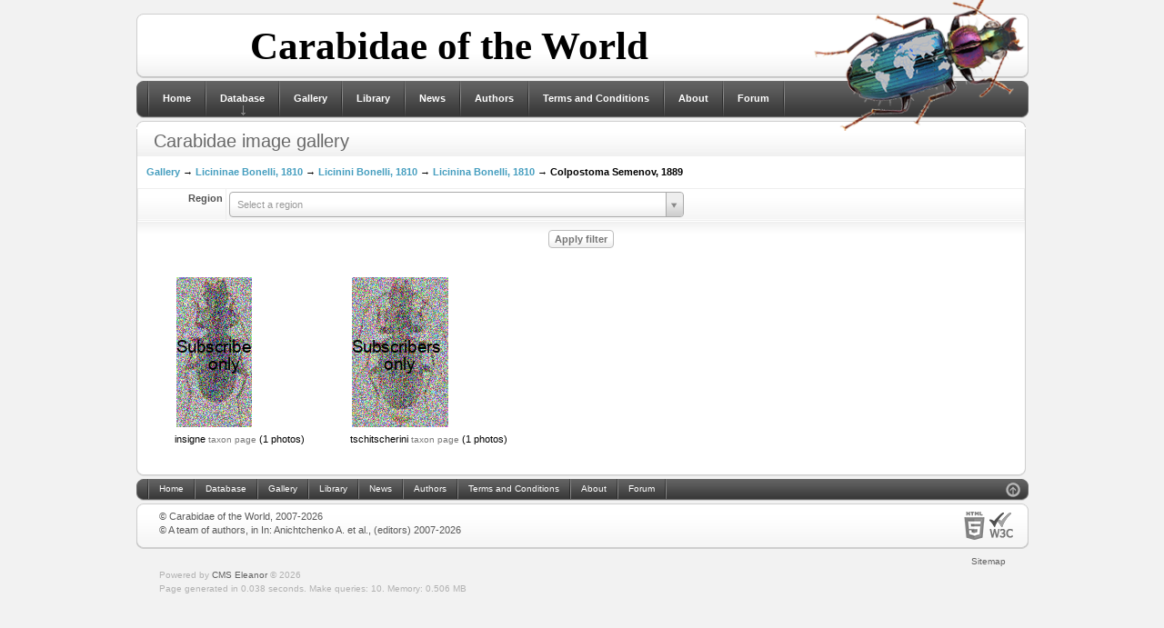

--- FILE ---
content_type: text/html; charset=utf-8
request_url: https://carabidae.org/gallery?taxon=13665&mode=imago
body_size: 11226
content:
<!DOCTYPE html>
<html prefix="og: http://ogp.me/ns#">
<head>
<meta http-equiv="content-type" content="text/html; charset=utf-8" /><base href="//carabidae.org/" /><title>Carabidae</title><meta name="generator" content="Eleanor CMS 0.9" /><link rel="canonical" href="https://carabidae.org/gallery?taxon=13665mode=imago" /><script type="text/javascript" src="//yandex.st/jquery/2.1.0/jquery.min.js"></script><script type="text/javascript" src="/js/core.js"></script><script type="text/javascript" src="/js/lang-english.js"></script><script type="text/javascript" src="/js/highslide/highslide-with-gallery.js"></script><script type="text/javascript" src="/modules/taxa/js/user.js"></script><script type="text/javascript" src="/js/jquery.poshytip.js"></script><script type="text/javascript" src="/js/menu_multilevel.js"></script><script type="text/javascript">/*<![CDATA[*/CORE.c_domain=".carabidae.org";CORE.c_prefix="el";CORE.c_time="31536000";CORE.ajax_file="ajax.php";CORE.site_path="/";CORE.language="english";CORE.head=["highslide","select2"];//]]></script><link rel="stylesheet" type="text/css" href="/js/highslide/highslide.css" /><link href="//cdn.jsdelivr.net/select2/3.5.2/select2.css" rel="stylesheet"/>
<script src="//cdn.jsdelivr.net/select2/3.5.2/select2.min.js"></script><script>//<![$CDATA[
$(function(){
	$(function(){ $("#region").select2({ width:"500px", placeholder:"Select a region" }); });
})//]]></script>
<link media="screen" href="/templates/Uniel/style/main.css" type="text/css" rel="stylesheet" />
<link rel="shortcut icon" href="/favicon.ico" />
</head>

<body class="page_bg">
<div id="loading">
	<span>Loading...</span>
</div><script type="text/javascript">//<![CDATA[
$(function(){
	$("#loading").on("show",function(){
		$(this).css({
			left:Math.round(($(window).width()-$(this).width())/2),
			top:Math.round(($(window).height()-$(this).height())/2)
		});
	}).triggerHandler("show");
	$(window).resize(function(){
		$("#loading").triggerHandler("show");
	});

	//Подсветим активные пункты меню
	var now="";
	with(location)
	{
		now+=protocol+"//"+hostname+(port ? ":"+port : "")+CORE.site_path;
		now=href.substr(now.length);
	}
	$("nav a").filter(function(){
		return $(this).attr("href")==now && now!="#";
	}).addClass("active");
});//]]></script>
<div class="wrapper">
<div id="headerboxic"><div class="dleft"><div class="dright">
	<a class="logotype" href=""><img src="/templates/Uniel/taxa/logo.png" alt="Carabidae" title="Carabidae" /></a>
	<span class="headbanner">
		<!-- <a href="/pages/sbi.html"><img src="/templates/Uniel/taxa/sbi.gif" class="posted-image" alt="" /></a> --><b>Carabidae of the World</b>
	</span>
</div></div></div>
<div id="menuhead"><div class="dleft"><div class="dright">
<div class="language">
</div>
<nav><ul class="topmenu"><li><a href="">Home</a></li><li><a href="/taxa">Database</a><ul><li><a href="/search">DB-Search</a></li><li><a href="/abc">ABC-Index</a></li><li><a href="/countries">Filter by country</a></li><li><a href="/museums">Museums</a></li><li><a href="/specialists">Specialists</a></li></ul></li><li><a href="/gallery">Gallery</a></li><li><a href="/library">Library</a></li><li><a href="/news/">News</a></li><li><a href="/the-authors">Authors</a></li><li><a href="/termsconditions">Terms and Conditions</a></li><li><a href="/about-carabidae">About</a></li><li><a href="/forum">Forum</a></li></ul></nav><script>/*<![CDATA[*/ $(function(){ $(".topmenu").MultiLevelMenu(); });//]]></script>
</div></div></div>

<div class="container">
	
	<div class="mainbox" style="float:left">
	<div id="maincolL"><div class="baseblock"><div class="dtop"><div class="dbottom"><div class="dcont">
		<!-- CONTEXT LINKS --><div class="base">
	<div class="heading2"><div class="binner">
		<h6>Carabidae image gallery</h6>
		<div class="clr"></div>
	</div></div>
</div><nav class="taxa-nav"><a href="/gallery?mode=imago">Gallery</a> &rarr; <a href="/gallery?taxon=20492&amp;mode=imago">Licininae Bonelli, 1810</a> &rarr; <a href="/gallery?taxon=161&amp;mode=imago">Licinini Bonelli, 1810</a> &rarr; <a href="/gallery?taxon=275&amp;mode=imago">Licinina Bonelli, 1810</a> &rarr; Colpostoma Semenov, 1889</nav><form method="get"><table class="tabstyle tabform"><tr><td class="label">Region</td><td><select id="region" tabindex="1" style="width:250px" name="country" size="1" class="select"><option></option><option value="66">Afghanistan (AF)</option><option value="2">Albania (AL)</option><option value="146">Aleutian isl (ALU)</option><option value="58">Algeria (AG)</option><option value="3">Andorra (AN)</option><option value="94">Angola (ANG)</option><option value="488">Antarctica (Antarctica)</option><option value="149">Antilles islands (ANT)</option><optgroup label="Antilles islands"><option value="399">Antigua and Barbuda (Antigua and Barbuda)</option><option value="401">Barbados (Barbados)</option><option value="504">Cayman islands (Cayman islands)</option><option value="347">Cuba (Cuba)</option><option value="575">Dominica (Lesser Antilles) (Dominica (Lesser Antilles))</option><option value="394">Dominican Republic (Hispaniola, Greater Antilles) (Dominican Republic (Greater Antilles))</option><option value="505">Grenada (Grenada)</option><option value="490">Guadeloupe (Guadeloupe)</option><option value="410">Haiti (Haiti)</option><option value="409">Jamaica (Jamaica)</option><option value="542">Martinique (Martinique)</option><option value="411">Puerto Rico (Puerto Rico)</option><option value="545">Saint Kitts and Nevis (Saint Kitts and Nevis)</option><option value="494">Saint Lucia (Saint Lucia)</option><option value="574">St. Vincent (St. Vincent)</option><option value="429">Trinidad and Tobago (Trinidad and Tobago)</option></optgroup><option value="65">Arab Emirates (AE)</option><option value="150">Argentina (ARG)</option><option value="4">Armenia (AR)</option><option value="139">Australia (AST)</option><optgroup label="Australia"><option value="493">Christmas Island (Christmas Island)</option><option value="509">Lord Howe Island (Lord Howe Island)</option><option value="478">Macquarie Island (Macquarie Island)</option><option value="144">Tasmania (Tasmania)</option></optgroup><option value="5">Austria (AU)</option><option value="393">Azerbaijan (AB)</option><option value="6">Azores (AZ)</option><option value="427">BALTIC AMBER, Baltic See coast and Amber quarry Jantarny near Kaliningrad, Russia (BAM)</option><option value="400">Bahamas (BHM)</option><option value="68">Bahrain (BA)</option><option value="360">Bangladesh (BGD)</option><option value="7">Belgium (BE)</option><option value="402">Belize (BLZ)</option><option value="69">Bhutan (BT)</option><option value="153">Bolivia (BOL)</option><option value="8">Bosnia and Herzegovina (BH)</option><option value="96">Botswana (BTW)</option><option value="154">Brazil (BRZ)</option><optgroup label="Brazil"><option value="547">Acre (AC)</option><option value="548">Alagoas (AL)</option><option value="550">Amazonas (AM)</option><option value="549">Arnapá (AP)</option><option value="551">Bahia (BA)</option><option value="552">Ceará (CE)</option><option value="573">District Federal (Brasilia) (DF)</option><option value="553">Espirito Santo (ES)</option><option value="554">Goiás (GO)</option><option value="555">Maranhão (MA)</option><option value="556">Mato Grosso (MT)</option><option value="557">Mato Grosso do Sul (MS)</option><option value="558">Minas Gerais (MG)</option><option value="561">Paraná (PR)</option><option value="560">Paraîba (PB)</option><option value="559">Pará (PA)</option><option value="562">Pernambouc (PE)</option><option value="563">Piaui (PI)</option><option value="565">Rio Grande do Norte (RN)</option><option value="566">Rio Grande do Sul (RS)</option><option value="564">Rio de Janeiro (RJ)</option><option value="567">Rondônia (RO)</option><option value="568">Roraima (RR)</option><option value="569">Santa Catarina (SC)</option><option value="571">Sergipe (SE)</option><option value="570">São Paulo (SP)</option><option value="572">Tocantins (TO)</option></optgroup><option value="535">Brunei (Brunei)</option><option value="9">Bulgaria (BU)</option><option value="98">Burundi (BUR)</option><option value="10">Byelorussia (BY)</option><option value="190">Cambodia (CBD)</option><option value="99">Cameroon (CAM)</option><option value="147">Canada (CAN)</option><optgroup label="Canada"><option value="582">Newfoundland and Labrador (Terre-Neuve-et-Labrador) (N and L)</option></optgroup><option value="59">Canary isls (CI)</option><option value="361">Cape Verde (Cape Verde)</option><option value="118">Central African Republic (CAR)</option><option value="413">Chad (CHD)</option><option value="140">Chile (CHL)</option><optgroup label="Chile"><option value="544">Juan Fernández Islands (Juan Fernández Islands)</option></optgroup><option value="184">China (CH)</option><optgroup label="China"><option value="218">Anhui (Anhui)</option><option value="219">Beijing (Beijing)</option><option value="543">Chongqing (Chongqing)</option><option value="220">Fujian (Fujian)</option><option value="221">Gansu (Gansu)</option><option value="222">Guangdong (Guangdong)</option><option value="224">Guangxi (Guangxi)</option><option value="223">Guizhou (Guizhou)</option><option value="225">Hainan (Hainan)</option><option value="256">Hebei (Hebei)</option><option value="227">Heilongjiang (Heilongjiang)</option><option value="228">Henan (Henan)</option><option value="230">Honkong (Hongkong)</option><option value="231">Hubei (Hubei)</option><option value="232">Hunan (Hunan)</option><option value="237">Inner Mongolia (Inner Mongolia)</option><option value="233">Jiangsu (Jiangsu)</option><option value="234">Jiangxi (Jiangxi)</option><option value="255">Jilin (Jilin)</option><option value="235">Liaoning (Liaoning)</option><option value="298">Macau (Macau)</option><option value="236">Ningxia (Ningxia)</option><option value="238">Qinghai (Qinghai)</option><option value="240">Shaanxi (Shaanxi)</option><option value="242">Shandong (Shandong)</option><option value="241">Shanghai (Shanghai)</option><option value="243">Shanxi (Shanxi)</option><option value="239">Sichuan (Sichuan)</option><option value="245">Tianjin (Tsiensin) (Tianjin)</option><option value="246">Xinjiang (Xinjiang)</option><option value="247">Xizang (Tibet) (Xizang (Tibet))</option><option value="248">Yunnan (Yunnan)</option><option value="249">Zhejiang (Zhejiang)</option></optgroup><option value="155">Colombia (COL)</option><option value="101">Comoros isl. (COM)</option><option value="156">Costa Rica (CRC)</option><option value="11">Croatia (CR)</option><option value="348">Crozet Islands (CRZ)</option><option value="70">Cyprus (CY)</option><option value="13">Czech (CZ)</option><option value="428">DOMINICAN AMBER, Dominican Republic, Lower Miocene. (DAM)</option><option value="102">Democratic Republic of the Congo (CNG)</option><option value="14">Denmark (DE)</option><option value="191">Diego Garcia isls (DGC)</option><option value="362">Djibouti (DJB)</option><option value="157">Ecuador (ECD)</option><option value="60">Egypt (EG)</option><optgroup label="Egypt"><option value="280">Sinai (Sinai)</option></optgroup><option value="359">El Salvador (SVD)</option><option value="415">Equatorial Guinea (EQG)</option><optgroup label="Equatorial Guinea"><option value="470">Bioco (Fernando Pó) island (Bioco (Fernando Pó) island)</option></optgroup><option value="366">Eritrea (ERT)</option><option value="15">Estonia (EN)</option><option value="103">Ethiopia (ETP)</option><option value="141">Falkland il. (FLK)</option><option value="16">Faroe Islands (FA)</option><option value="17">Finland (FI)</option><option value="18">France (FR)</option><optgroup label="France"><option value="354">Corse (Corse)</option></optgroup><option value="158">French Guiana (GNF)</option><option value="104">Gabon (GAB)</option><option value="151">Galapagos Islands (GAL)</option><option value="21">Georgia (GG)</option><optgroup label="Georgia"><option value="484">Abkhazia (Abkhazia)</option><option value="483">Ajaria (Ajaria)</option><option value="485">South Ossetia (South Ossetia)</option></optgroup><option value="20">Germany (GE)</option><option value="19">Great Britain (GB)</option><option value="22">Greece (GR)</option><optgroup label="Greece"><option value="515">Aegean Islands (Aegean Islands)</option><option value="487">Crete (Crete)</option><option value="514">Dodecanese Islands (Dodecanese Islands)</option><option value="517">Euboea (Evia) Island (Euboea (Evia) Island)</option><option value="513">Ionian Islands (Ionian Islands)</option><option value="510">Peloponnese (Peloponnese)</option><option value="511">Saronic Islands (Saronic Islands)</option><option value="512">Sporades Islands (Sporades Islands)</option><option value="516">The Cyclades (The Cyclades)</option></optgroup><option value="152">Guatemala (GTM)</option><option value="159">Guyana (GYN)</option><option value="349">Honduras (HDR)</option><option value="23">Hungary (HU)</option><option value="24">Iceland (IC)</option><option value="192">India (IND)</option><optgroup label="India"><option value="187">Andaman and Nicobar isl. (Andaman and Nicobar isl.)</option><option value="367">Andhra Pradesh (Andhra Pradesh)</option><option value="368">Arunachal Pradesh (Arunachal Pradesh)</option><option value="369">Assam (Assam)</option><option value="370">Bihar (Bihar)</option><option value="371">Chhattisgarh (Chhattisgarh)</option><option value="507">Delhi (Delhi)</option><option value="372">Goa (Goa)</option><option value="373">Gujarat (Gujarat)</option><option value="374">Haryana (Haryana)</option><option value="71">Himachal Pradesh (Himachal Pradesh)</option><option value="375">Jammu and Kashmir (Jammu and Kashmir)</option><option value="376">Jharkhand (Jharkhand)</option><option value="377">Karnataka (Karnataka)</option><option value="378">Kerala (Kerala)</option><option value="580">Ladakh (Ladakh)</option><option value="379">Madhya Pradesh (Madhya Pradesh)</option><option value="380">Maharashtra (Maharashtra)</option><option value="381">Manipur (Manipur)</option><option value="382">Meghalaya (Meghalaya)</option><option value="383">Mizoram (Mizoram)</option><option value="384">Nagaland (Nagaland)</option><option value="385">Odisha (Odisha)</option><option value="508">Puducherry (Puducherry)</option><option value="386">Punjab (Punjab)</option><option value="387">Rajasthan (Rajasthan)</option><option value="277">Sikkim (Sikkim)</option><option value="388">Tamil Nadu (Tamil Nadu)</option><option value="506">Telangana (Telangana)</option><option value="389">Tripura (Tripura)</option><option value="278">Uttar Pradesh (Uttar Pradesh)</option><option value="390">Uttarakhand (Uttarakhand)</option><option value="391">West Bengal (West Bengal)</option></optgroup><option value="193">Indonesia (IDS)</option><optgroup label="Indonesia"><option value="188">Borneo (Kalimantan) (Borneo)</option><option value="194">Java (Java)</option><option value="408">Lesser Sunda Islands (Lesser Sunda Ils.)</option><option value="406">Maluku Islands (Maluku Isl.)</option><option value="418">Papua (Papua)</option><option value="578">Riau Islands (Riau Islands)</option><option value="202">Sulawesi (Celebes) (Sulawesi)</option><option value="204">Sumatra (Sumatra)</option><option value="492">Timor (Timor)</option></optgroup><option value="72">Iran (IN)</option><option value="73">Iraq (IQ)</option><option value="25">Ireland (IR)</option><option value="74">Israel (IS)</option><option value="26">Italy (IT)</option><optgroup label="Italy"><option value="356">Sardegna (Sardegna)</option><option value="351">Sicily (Sicily)</option></optgroup><option value="207">Japan (JA)</option><optgroup label="Japan"><option value="519">Hokkaido (Hokkaido)</option><option value="520">Honshu (Honshu)</option><option value="521">Kyushu (Kyushu)</option><option value="522">Ryukyu Islands (Ryukyu Islands)</option><option value="518">Shikoku (Shikoku)</option></optgroup><option value="75">Jordan (JO)</option><option value="76">Kashmir (KA)</option><option value="79">Kazakhstan (KZ)</option><option value="108">Kenya (KEN)</option><option value="541">Kerguelen Islands (Kerguelen Islands)</option><option value="78">Kuwait (KU)</option><option value="77">Kyrgyzstan (KI)</option><option value="195">Laos (LAO)</option><option value="27">Latvia (LA)</option><option value="80">Lebanon (LE)</option><option value="468">Lesotho (LSO)</option><option value="61">Libya (LB)</option><option value="28">Liechtenstein (LS)</option><option value="29">Lithuania (LT)</option><option value="30">Luxenbourg (LU)</option><option value="32">Macedonia (MC)</option><option value="109">Madagascar (MAD)</option><option value="63">Madeira Arch. (MR)</option><option value="112">Malawi (MLW)</option><option value="196">Malaysia (MLS)</option><optgroup label="Malaysia"><option value="576">Sabah (Borneo) (Sabah (Borneo))</option><option value="577">Sarawak (Borneo) (Sarawak (Borneo))</option></optgroup><option value="197">Maldives (MLD)</option><option value="31">Malta (MA)</option><option value="110">Mauritania (MAU)</option><option value="113">Mauritius (MRC)</option><option value="477">Melanesia (Melanesia)</option><optgroup label="Melanesia"><option value="430">Bismarck Archipelago (Bismarck Archipelago)</option><option value="168">Fiji (Fiji)</option><option value="176">New Caledonia (New Caledonia)</option><option value="200">Papua New Guinea (Papua New Guinea)</option><option value="201">Solomon Islands (Solomon Islands)</option><option value="182">Vanuatu ils (Vanuatu ils)</option></optgroup><option value="160">Mexico (MEX)</option><optgroup label="Mexico"><option value="431">Aguascalientes (Aguascalientes)</option><option value="434">Baja California (Baja California)</option><option value="435">Baja California Sur (Baja California Sur)</option><option value="436">Campeche (Campeche)</option><option value="437">Chiapas (Chiapas)</option><option value="438">Chihuahua (Chihuahua)</option><option value="439">Coahuila (Coahuila)</option><option value="440">Colima (Colima)</option><option value="442">Durango (Durango)</option><option value="441">Federal District (Federal District)</option><option value="443">Guanajuato (Guanajuato)</option><option value="444">Guerrero (Guerrero)</option><option value="445">Hidalgo (Hidalgo)</option><option value="446">Jalisco (Jalisco)</option><option value="447">Mexico State (Mexico State)</option><option value="448">Michoacan (Michoacan)</option><option value="449">Morelos (Morelos)</option><option value="450">Nayarit (Nayarit)</option><option value="451">Nuevo Leon (Nuevo Leon)</option><option value="452">Oaxaca (Oaxaca)</option><option value="453">Puebla (Puebla)</option><option value="433">Queretaro (Queretaro)</option><option value="454">Quintana Roo (Quintana Roo)</option><option value="432">San Luis Potosi (San Luis Potosi)</option><option value="455">Sinaloa (Sinaloa)</option><option value="456">Sonora (Sonora)</option><option value="457">Tabasco (Tabasco)</option><option value="458">Tamaulipas (Tamaulipas)</option><option value="459">Tlaxcala (Tlaxcala)</option><option value="460">Veracruz (Veracruz)</option><option value="461">Yucatan (Yucatan)</option><option value="462">Zacatecas (Zacatecas)</option></optgroup><option value="174">Micronesia (MIC)</option><optgroup label="Micronesia"><option value="405">Caroline islands (Caroline islands)</option><option value="169">Guam (Guam)</option><option value="171">Kiribati (Kiribati)</option><option value="173">Marshall ils (Marshall ils)</option><option value="175">North Marians isl. (North Marians isl.)</option><option value="178">Palau archipelago (Palau archipelago)</option></optgroup><option value="40">Moldavia (MD)</option><option value="208">Mongolia (MG)</option><option value="417">Montenegro (ME)</option><option value="47">Mordor (RU)</option><optgroup label="Mordor"><option value="281">Altai Republic and Altaisky Province (Altai Republic and Altaisky Province)</option><option value="288">Amurskaya Area (Amurskaya Area)</option><option value="265">Bashkiria, E of Chelyabinsk regs. (S Ural mts. Bashkiria, E of Chelyabinsk regs.)</option><option value="285">Buryat Republic (Buryat Republic)</option><option value="295">Chukot autonomous region (Chukotka)</option><option value="271">East Sayan Mountains (East Sayan Mountains)</option><option value="540">Ingushetia, Chechnya, Daghestan (E Caucas) (Ingushetia, Chechnya, Daghestan (E Caucas))</option><option value="284">Irkutsk Area (Irkutsk Area)</option><option value="262">Kabardino-Balkaria, Ossetia (C Caucas) (Kabardino-Balkaria, Ossetia (C Caucas))</option><option value="258">Kaliningrad, Briansk, Smolensk, Tula, Orlov, Kaluga, Moskow, Riaz (C of Russian plains)</option><option value="296">Kamchatskaya Area (Kamchatka)</option><option value="539">Karachaevo-Cherkessia (W Caucas) (Karachaevo-Cherkessia)</option><option value="257">Karelia, Leningrad reg., Pskov reg., Kostroma reg., Perm reg., Komi, Pechora plains. (N of Russian plains)</option><option value="289">Khabarovsky Province, Jewish Aut. Reg. (Khabarovsky Province)</option><option value="297">Khamar-Daban Mountains (Khamar-Daban Mountains (E Siberia))</option><option value="263">Komi, Yamalo-Nenetsk, Hanty-Mansi (N Ural mts.)</option><option value="261">Krasnodar reg. (W Caucas)</option><option value="283">Krasnoyarsky Province (Krasnoyarsk)</option><option value="292">Kuriles Islands (Kuriles Islands)</option><option value="294">Magadanskaya Area (Magadan)</option><option value="268">Omsk, S of Tyumen, W Novosibirsk regs. (S of W Siberia)</option><option value="264">Perm, Sverdlovsk regs. (C Ural mts)</option><option value="290">Primorsky District (Primorie) (Maritime Prov)</option><option value="291">Sakhalin Island (Sakhalin Island)</option><option value="282">Tuva Republic (Tuva)</option><option value="259">Voronezh, Rostov, Saratov, Kalmykia, Volgograd, Astrahan regs. (S of Russian plains)</option><option value="270">West Sayan Mountains (West Sayan)</option><option value="287">Yakut-Saha Republic (Yakut-Saha Republic)</option><option value="286">Zabaykalsky Krai (ex Chita reg.) (Zabaykalsky Krai)</option><option value="260">plains of Krasnodar reg., S Rostov reg., Stavropol reg.  (Ciscaucas reg. (plains of Krasnodar reg., S Rostov)</option><option value="267">taiga from Ural mts to Yenisei riv.  (Middle of W Siberia)</option><option value="266">tundra of Tyumen, Yamalo-Nenetsk regs. (N of W Siberia)</option></optgroup><option value="62">Morocco (MO)</option><option value="114">Mozambique (MZB)</option><option value="189">Myanmar (Burma) (BRM)</option><option value="115">Namibia (NAM)</option><option value="209">Nepal (NP)</option><option value="251">Netherlands (NL)</option><option value="143">New Zealand (NZL)</option><optgroup label="New Zealand"><option value="481">Antipodes Islands (Antipodes Islands)</option><option value="480">Auckland Islands (Auckland Islands)</option><option value="479">Campbell Island (Campbell Island)</option><option value="482">Chatham Islands (Chatham Islands)</option></optgroup><option value="161">Nicaragua (NCG)</option><option value="211">North Korea (NC)</option><option value="42">Norway (NR)</option><optgroup label="Norway"><option value="51">Svalbard (Spitzbergen) (SB)</option></optgroup><option value="81">Oman (OM)</option><option value="82">Pakistan (PA)</option><option value="163">Panama (PNM)</option><option value="164">Paraguay (PRG)</option><option value="162">Peru (PER)</option><option value="199">Philippines (PLP)</option><optgroup label="Philippines"><option value="581">Basilan (Basilan)</option><option value="534">Cebu (Cebu)</option><option value="533">Guimaras (Guimaras)</option><option value="532">Leyte (Leyte)</option><option value="524">Luzon (Luzon)</option><option value="527">Marinduque (Marinduque)</option><option value="526">Masbate (Masbate)</option><option value="528">Mindanao (Mindanao)</option><option value="525">Mindoro (Mindoro)</option><option value="531">Negros (Negros)</option><option value="523">Palawan (Palawan)</option><option value="530">Panay (Panay)</option><option value="538">Polillo Islands (Polillo Islands)</option><option value="537">Romblon (Romblon)</option><option value="529">Samar (Samar)</option><option value="536">Sulu Archipelago (Sulu Archipelago)</option></optgroup><option value="44">Poland (PL)</option><option value="180">Polynesia (POL)</option><optgroup label="Polynesia"><option value="421">Cook Islands (Cook Islands)</option><option value="463">Hawaiian Islands (HAW)</option><option value="419">Marquesas Islands (Marquesas Islands)</option><option value="466">Niue (Niue)</option><option value="177">Norfolk ils (Norfolk ils)</option><option value="179">Pitcairn ils (Pitcairn ils)</option><option value="422">Rapa Nui (Easter Island) (Rapa Nui)</option><option value="420">Samoa (Samoa)</option><option value="464">Society Islands (Society Islands)</option><option value="412">Tahiti (Tahiti)</option><option value="465">Tokelau (TKL)</option><option value="423">Tonga (Tonga)</option><option value="181">Tuvalu ils (Tuvalu ils)</option></optgroup><option value="45">Portugal (PT)</option><option value="83">Qatar (QA)</option><option value="122">Republic of South Africa (RSA)</option><option value="426">Republic of the Congo (CG)</option><option value="120">Reunion isl. (Reunion isl.)</option><option value="121">Rodriguez isls. (ROD)</option><option value="46">Romania (RO)</option><option value="123">Rwanda (RWA)</option><option value="125">Santa Helena isl (SH)</option><option value="358">Sao Tome e Principe (STM)</option><option value="84">Saudi Arabia (SA)</option><option value="352">Serbia (SRB)</option><option value="127">Seychelles (SEY)</option><option value="424">Singapore (SGP)</option><option value="48">Slovakia (SK)</option><option value="49">Slovenia (SL)</option><option value="129">Somalia (SOM)</option><option value="467">South Georgia and the South Sandwich Islands (SGSSI)</option><option value="214">South Korea (SC)</option><option value="50">Spain (SP)</option><optgroup label="Spain"><option value="425">Balearic Islands (Balearic Islands)</option></optgroup><option value="203">Sri Lanka (SRL)</option><option value="130">St. Paul isls (STP)</option><option value="131">Sudan (SUD)</option><option value="165">Surinam (SUR)</option><option value="416">Swaziland (SWZ)</option><option value="53">Sweden (SV)</option><option value="54">Switzerland (SZ)</option><option value="87">Syria (SY)</option><option value="88">Tadzhikistan (TD)</option><option value="244">Taiwan (Formosa) (Taiwan)</option><option value="132">Tanzania (TAN)</option><optgroup label="Tanzania"><option value="392">Zanzibar isl. (Zanzibar isl.)</option></optgroup><option value="205">Thailand (TAI)</option><option value="64">Tunisia (TU)</option><option value="55">Turkey (TR)</option><option value="89">Turkmenistan (TM)</option><option value="135">Uganda (UGD)</option><option value="56">Ukraine (UK)</option><optgroup label="Ukraine"><option value="579">Crimea (Crimea)</option></optgroup><option value="148">United States (USA)</option><optgroup label="United States"><option value="299">Alabama (Alabama)</option><option value="279">Alaska (Alaska)</option><option value="300">Arizona (Arizona)</option><option value="301">Arkansas (Arkansas)</option><option value="302">California (California)</option><option value="303">Colorado (Colorado)</option><option value="304">Connecticut (Connecticut)</option><option value="305">Delaware (Delaware)</option><option value="306">Florida (Florida)</option><option value="307">Georgia (Georgia)</option><option value="308">Idaho (Idaho)</option><option value="309">Illinois (Illinois)</option><option value="310">Indiana (Indiana)</option><option value="311">Iowa (Iowa)</option><option value="312">Kansas (Kansas)</option><option value="313">Kentucky (Kentucky)</option><option value="314">Louisiana (Louisiana)</option><option value="315">Maine (Maine)</option><option value="316">Maryland (Maryland)</option><option value="317">Massachusetts (Massachusetts)</option><option value="318">Michigan (Michigan)</option><option value="319">Minnesota (Minnesota)</option><option value="320">Mississippi (Mississippi)</option><option value="321">Missouri (Missouri)</option><option value="322">Montana (Montana)</option><option value="323">Nebraska (Nebraska)</option><option value="324">Nevada (Nevada)</option><option value="325">New Hampshire (New Hampshire)</option><option value="326">New Jersey (New Jersey)</option><option value="327">New Mexico (New Mexico)</option><option value="328">New York (New York)</option><option value="329">North Carolina (North Carolina)</option><option value="330">North Dakota (North Dakota)</option><option value="331">Ohio (Ohio)</option><option value="332">Oklahoma (Oklahoma)</option><option value="333">Oregon (Oregon)</option><option value="334">Pennsylvania (Pennsylvania)</option><option value="335">Rhode Island (Rhode Island)</option><option value="336">South Carolina (South Carolina)</option><option value="337">South Dakota  (South Dakota )</option><option value="338">Tennessee (Tennessee)</option><option value="339">Texas (Texas)</option><option value="340">Utah (Utah)</option><option value="341">Vermont (Vermont)</option><option value="342">Virginia (Virginia)</option><option value="343">Washington (Washington)</option><option value="344">West Virginia (West Virginia)</option><option value="345">Wisconsin (Wisconsin)</option><option value="346">Wyoming (Wyoming)</option></optgroup><option value="166">Uruguay (URG)</option><option value="92">Uzbekistan (UZ)</option><option value="167">Venezuela (VNZ)</option><option value="206">Vietnam (VTN)</option><option value="486">West Africa (WAF)</option><optgroup label="West Africa"><option value="95">Benin (Benin)</option><option value="97">Burkina Faso (Burkina Faso)</option><option value="100">Côte d&#039;Ivoire (Côte d&#039;Ivoire)</option><option value="105">Gambia (Gambia)</option><option value="365">Ghana (Ghana)</option><option value="106">Guinea (Guinea)</option><option value="107">Guinea Bissau (Guinea Bissau)</option><option value="414">Liberia (Liberia)</option><option value="111">Mali (Mali)</option><option value="116">Niger (Niger)</option><option value="117">Nigeria (Nigeria)</option><option value="126">Senegal (Senegal)</option><option value="128">Sierra Leone (Sierra Leone)</option><option value="134">Togo (Togo)</option></optgroup><option value="93">Yemen (YE)</option><optgroup label="Yemen"><option value="469">Socotra (Socotra)</option></optgroup><option value="138">Zambia (ZMB)</option><option value="137">Zimbabwe (ZIM)</option></select></td></tr></table><div class="submitline"><input type="submit" value="Apply filter" /></div></form><ul class="taxa-gallery-sp"><li id="t14763">
	<div class="taxon_images oh"><a id="thumb14763" href="/noise/2249384402-6fab1c778db7f54f4395a17d08c36b7f.jpg" title="Colpostoma insigne Semenov, 1889d: 387 " class="highslide" onclick="return hs.expand(this,{thumbnailId:'thumb14763',slideshowGroup:14763})"><img src="/noise/2249384402-6fab1c778db7f54f4395a17d08c36b7f.jpg" title="Colpostoma insigne Semenov, 1889d: 387 " alt="Colpostoma insigne Semenov, 1889d: 387 " loading="lazy" /></a>
<div class="highslide-caption">
	<span class="payus">Colpostoma insigne Semenov, 1889d: 387 </span> <span style="color:red;font-weight:bold"></span><br />Male adult<br /><br />Copyright &copy; <a href="/user/Kirill+Makarov">Kirill Makarov</a>
</div><div class="clr"></div></div>
	insigne <a href="/taxa/insigne-semenov-1889?mode=imago" class="small">taxon page</a>
	 (1 photos)
</li><li id="t14765">
	<div class="taxon_images oh"><a id="thumb14765" href="/noise/717824554-bd58c5f346f82510e85cfc4906cbf010.jpg" title="Colpostoma tschitscherini Semenov &amp; Znojko, 1929" class="highslide" onclick="return hs.expand(this,{thumbnailId:'thumb14765',slideshowGroup:14765})"><img src="/noise/717824554-bd58c5f346f82510e85cfc4906cbf010.jpg" title="Colpostoma tschitscherini Semenov &amp; Znojko, 1929" alt="Colpostoma tschitscherini Semenov &amp; Znojko, 1929" loading="lazy" /></a>
<div class="highslide-caption">
	<span class="payus">Colpostoma tschitscherini Semenov &amp; Znojko, 1929</span> <span style="color:red;font-weight:bold"></span><br />Male adult<br />Kirgizstan, Sary-Chelek 29.5.1993 (cAA). 8 mm<br />Copyright &copy; <a href="/user/Alexander+Anichtchenko">Alexander Anichtchenko</a>
</div><div class="clr"></div></div>
	tschitscherini <a href="/taxa/tschitscherini-semenov-znojko-1929a?mode=imago" class="small">taxon page</a>
	 (1 photos)
</li></ul><!-- /CONTEXT LINKS -->
	</div></div></div></div></div>
	</div>

	<div class="clr"></div>
</div>

<div id="footmenu"><div class="dleft"><div class="dright">
	<a title="Up" onclick="scroll(0,0); return false" href="#" class="top-top"><img src="/templates/Uniel/images/top-top.png" alt="" /></a>
	<span class="menu"><a href="">Home</a><a href="/taxa">Database</a><a href="/gallery">Gallery</a><a href="/library">Library</a><a href="/news/">News</a><a href="/the-authors">Authors</a><a href="/termsconditions">Terms and Conditions</a><a href="/about-carabidae">About</a><a href="/forum">Forum</a></span>
</div></div></div>

<div id="footer"><div class="dleft"><div class="dright">
	<div class="count">
		<span style="width: 88px;"><!-- кнопка, счетчик --></span>
		<span style="width: 88px;"><!-- кнопка, счетчик --></span>
		<span style="width: 88px;"><!-- кнопка, счетчик --></span>
		<span style="width: 88px;"><!-- кнопка, счетчик --></span>
		<span style="width: 60px;">  <a href="http://validator.w3.org/check?uri=referer" rel="nofollow"><img src="/templates/Uniel/images/html5_valid.png" alt="Valid HTML 5" title="Valid HTML 5" width="60" height="31" /></a></span>

	</div>
	<!-- КОПИРАЙТЫ -->
	<span class="copyright">© Carabidae of the World, 2007-2026<br />
© A team of authors, in In: Anichtchenko A. et al., (editors) 2007-2026</span>
	<div class="clr"></div>
</div></div></div>
<div id="syscopyright">
	<span class="centroarts"><a href="/sitemap.html">Sitemap</a></span>
	<div><script type="text/javascript">
<!--
var _acic={dataProvider:10};(function(){var e=document.createElement("script");e.type="text/javascript";e.async=true;e.src="https://www.acint.net/aci.js";var t=document.getElementsByTagName("script")[0];t.parentNode.insertBefore(e,t)})()
//-->
</script><br />Powered by <!-- ]]></script> --><a href="http://eleanor-cms.ru/" target="_blank">CMS Eleanor</a> © <!-- Eleanor CMS Team http://eleanor-cms.ru/copyright.php -->2026</div>
	<div>Page generated in 0.038 seconds. <wbr />Make queries: 10. <wbr />Memory: <span title="Peak: 1.206 MB">0.506 MB</span></div>
</div>
</div>
<script>
  (function(i,s,o,g,r,a,m){i['GoogleAnalyticsObject']=r;i[r]=i[r]||function(){
  (i[r].q=i[r].q||[]).push(arguments)},i[r].l=1*new Date();a=s.createElement(o),
  m=s.getElementsByTagName(o)[0];a.async=1;a.src=g;m.parentNode.insertBefore(a,m)
  })(window,document,'script','https://www.google-analytics.com/analytics.js','ga');

  ga('create', 'UA-96950865-1', 'auto');
  ga('send', 'pageview');

</script>
</body>
</html>